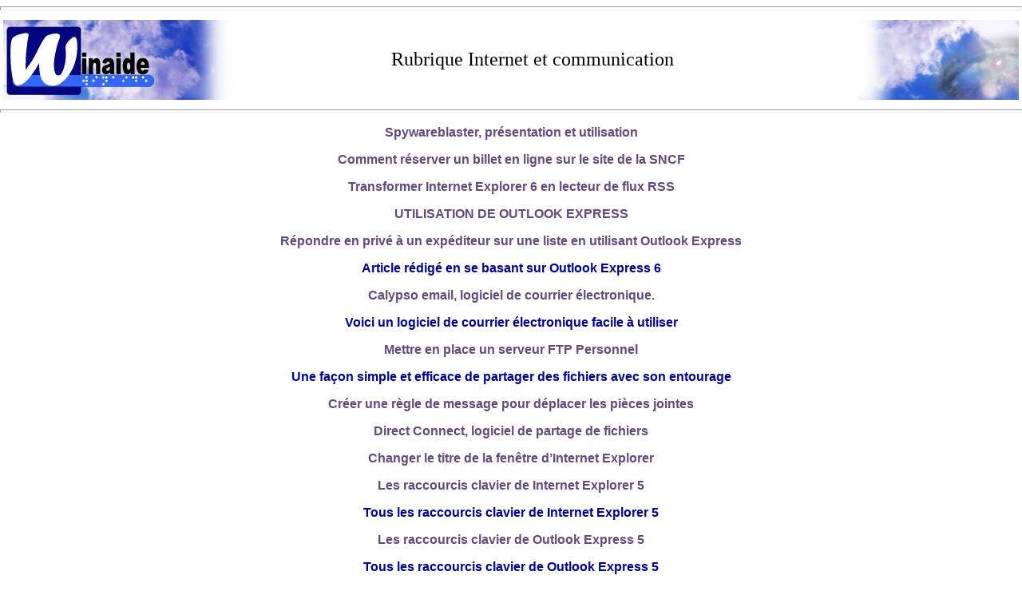

--- FILE ---
content_type: text/html; charset=utf-8
request_url: http://www.winaide.net/spip.php?rubrique6
body_size: 1648
content:
<!DOCTYPE HTML PUBLIC "-//W3C//DTD HTML 4.01 Transitional//EN"> 
<html xmlns="http://www.w3.org/1999/xhtml" xml:lang="en" lang="en" dir="ltr">
<head>


<title>Winaide : Rubrique Internet et communication </title>


<meta http-equiv="Content-Type" content="text/html; charset=utf-8" />
<meta name="generator" content="SPIP 2.0.8 [13982]" />

<link rel="alternate" type="application/rss+xml" title="Syndicate the whole site" href="http://www.winaide.net/spip.php?page=backend" />

<link rel="stylesheet" href="prive/spip_style.css" type="text/css" media="all" />

<link rel="stylesheet" href="squelettes-dist/spip_formulaires.css" type="text/css" media="projection, screen, tv" />

<link rel="stylesheet" href="squelettes-dist/habillage.css" type="text/css" media="projection, screen, tv" />


<link rel="stylesheet" href="squelettes-dist/impression.css" type="text/css" media="print" />



<link rel="stylesheet" href="squelettes/winaide.css" type="text/css">

<script src="prive/javascript/jquery.js" type="text/javascript"></script>

<script src="prive/javascript/jquery.form.js" type="text/javascript"></script>

<script src="prive/javascript/ajaxCallback.js" type="text/javascript"></script>
<!-- insert_head --></HEAD>
<BODY>



<hr>
	<TABLE border=0 cellpadding=2 cellspacing=2 width='100%'>
	<TR>
	<TD valign='middle' align = 'left' width='20%'>
		<a href = "http://winaide.net/"><img src="images/logo.jpg" width=300 height=100 border=0 alt="Accueil Winaide"></a>
	</TD>
	<TD valign='middle' align = 'center' width='60%'>
		<p>
		<H1 class='titre_page'>Rubrique Internet et communication</H1>
	</TD>
	<TD valign='middle' align = 'right' width='20%'>
		<img src='images/droite.jpg' width='200' height='100' border=0 alt=''>
	</TD>
	</TR>
	</TABLE>


<hr>		
<p>
<a href="spip.php?article106">Spywareblaster, présentation et utilisation </a>
<br>


<p>
<a href="spip.php?article103">Comment réserver un billet en ligne sur le site de la SNCF</a>
<br>


<p>
<a href="spip.php?article99">Transformer Internet Explorer 6 en lecteur de flux RSS</a>
<br>


<p>
<a href="spip.php?article93">UTILISATION DE OUTLOOK EXPRESS</a>
<br>


<p>
<a href="spip.php?article76">Répondre en privé à un expéditeur sur une liste en utilisant Outlook Express</a>
<br>
<p>Article rédigé en se basant sur Outlook Express 6</p>

<p>
<a href="spip.php?article52">Calypso email, logiciel de courrier électronique.</a>
<br>
<p>Voici un logiciel de courrier électronique facile à utiliser</p>

<p>
<a href="spip.php?article54">Mettre en place un serveur FTP Personnel</a>
<br>
<p>Une façon simple et efficace de partager des fichiers avec son entourage</p>

<p>
<a href="spip.php?article57">Créer une règle de message pour déplacer les pièces jointes</a>
<br>


<p>
<a href="spip.php?article25">Direct Connect, logiciel de partage de fichiers</a>
<br>


<p>
<a href="spip.php?article42">Changer le titre de la fenêtre d&#8217;Internet Explorer</a>
<br>


<p>
<a href="spip.php?article15">Les raccourcis clavier de Internet Explorer 5</a>
<br>
<p>Tous les raccourcis clavier de Internet Explorer 5</p>

<p>
<a href="spip.php?article14">Les raccourcis clavier de Outlook Express 5</a>
<br>
<p>Tous les raccourcis clavier de Outlook Express 5</p>

<p>
<a href="spip.php?article13">Créer des règles de messages sous Outlook Express 5</a>
<br>
<p>Description précise des étapes pour créer des règles de messages avec Outlook Express 5</p>




<div id="pied">
<div class='menu_navigation'>
	<form id="formulaire_recherche" action="http://www.winaide.net/spip.php?page=recherche" method="get">
		<input name="page" value="recherche" type="hidden" />
		<label for="recherche">Rechercher sur le site :</label>
		<input type="text" class="text" size="10" name="recherche" id="recherche" accesskey="r" />
		<input type="submit" class="submit" value="Chercher" title="Rechercher" />
	</form>
	<a accesskey='a' href='/' class='lien_rubrique'>Accueil</a>
	<a accesskey='n' href='http://www.winaide.net/spip.php?page=nouveautes' class='lien_rubrique'>Nouveautés</a>
	<a accesskey='c' href='http://www.winaide.net/spip.php?page=article&amp;id_article=3' class='lien_rubrique'>Contact</a>
	<a accesskey='h' href='http://www.winaide.net/spip.php?page=article&amp;id_article=2' class='lien_rubrique'>Aide</a>
</div>
<!-- SPIP-CRON --><div style="background-image: url('http://www.winaide.net/spip.php?action=cron');"></div></BODY>
</HTML>

--- FILE ---
content_type: text/css
request_url: http://www.winaide.net/squelettes/winaide.css
body_size: 974
content:
/*

// winaide.css

// $LastChangedRevision: 173 $
// $LastChangedBy: cpaulus $
// $LastChangedDate: 2009-08-19 11:23:24 +0200 (Mer 19 aoû 2009) $

*/
@charset "iso-8859-1";
BODY {
	FONT-WEIGHT: bold;
	FONT-SIZE: 100%;
	COLOR: #000099;
	FONT-FAMILY: Verdana,Arial,Helvetica,sans-serif;
	TEXT-DECORATION: none
}

table {
	FONT-WEIGHT: bold;
	FONT-SIZE: 100%;
	COLOR: #000099;
	FONT-FAMILY: Verdana,Arial,Helvetica,sans-serif;
	TEXT-DECORATION: none
}


.inverse {
	COLOR: #ffffff;
	BACKGROUND-COLOR: #000099
}

.fond_nouveaux_articles{
	BACKGROUND-COLOR: #D6E1F7
}

.titre_page {
	FONT-SIZE: 150%;
	TEXT-ALIGN: center;
}

.titre {
	FONT-SIZE: 110%;
}

A.lien_nouvel_article {
	FONT-SIZE: 110%;
	TEXT-DECORATION: none
}

A.lien_nouvel_article:hover {
	COLOR: #ffffff;
	BACKGROUND-COLOR: #000099;
	TEXT-DECORATION: none
}

A.lien_rubrique {
	TEXT-DECORATION: none
}

A.lien_rubrique:hover {
	COLOR: #ffffff;
	BACKGROUND-COLOR: #000099;
	TEXT-DECORATION: none
}

.menu_navigation {
	TEXT-ALIGN: center
}

a {
}

a:hover {
	COLOR: #ffffff;
	BACKGROUND-COLOR: #000099;
	TEXT-DECORATION: none
}

a.spip_url { }
a.spip_in { }
a.spip_out { }

.spip_code { }

p.spip_note { }

h3.spip {
	font-size: 120%;
}

.spip_documents{
	font-family: Verdana,Arial,Helvetica,sans-serif;
	font-size : 70%;
}


table.spip {
}

table.spip tr.row_first {
	background-color: #FCF4D0;
}

table.spip tr.row_odd {
	background-color: #C0C0C0;
}

table.spip tr.row_even {
	background-color: #F0F0F0;
}

table.spip td {
	padding: 1px;
	text-align: left;
	vertical-align: center;
}

hr {
	color: #000099;
	height:2pt;
}

hr.spip { }
b.spip { }
i.spip { }

.forml { width: 100% ; background-color: #FFDDAA;}

.spip_encadrer {
	width : 100%;
	background-color: #FFFFFF;
	padding: 5px;
	border: 1px #666666 solid;
}

.spip_cadre {
	width : 100%;
	background-color: #FFFFFF;
	padding: 5px;
}


.spip_bouton { background-color: #FFCC00;}

.formrecherche { width: 100% ; background-color: #FFDDAA;}

.reponse_formulaire {
	font-family: Verdana,Arial,Helvetica,sans-serif;
	font-weight: bold;
	font-size: 110%;
	color: red;
}

.spip_surligne { background-color: #FFFF66; }

/* Corrections CP-20090818 */
body.page_sommaire {
	background-image: url(/images/fond.jpg);
}
div#pied div.menu_navigation {
	margin:1em 0;
}
div#pied form, div#pied a { line-height:1.2em; }
div#pied form {display:inline;}
div#pied a {
	padding:0 1ex;
	border-left:3px solid #009
}

#formulaire_recherche label {
	display:none
}
#formulaire_recherche input.submit {
	font-size:90%;
}
body.page_recherche h1 span {display:block;font-size:80%}
body.page_recherche ul, body.page_recherche li {margin:0.5em 0}
